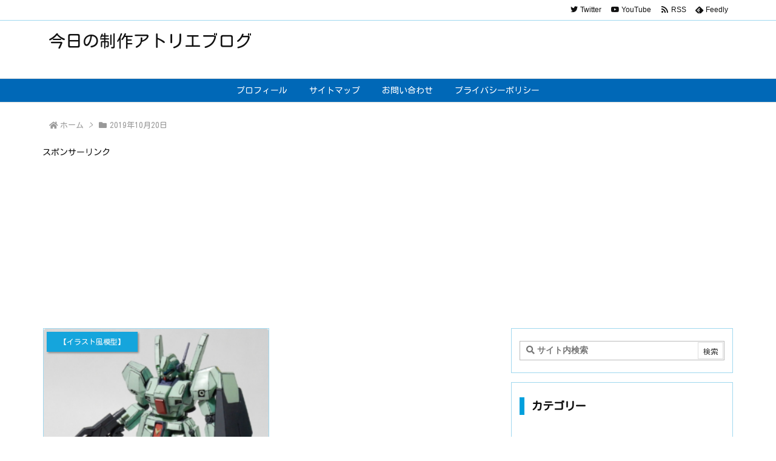

--- FILE ---
content_type: text/html; charset=utf-8
request_url: https://www.google.com/recaptcha/api2/aframe
body_size: 265
content:
<!DOCTYPE HTML><html><head><meta http-equiv="content-type" content="text/html; charset=UTF-8"></head><body><script nonce="tE4Kb6rktOPQt12eR2hMcQ">/** Anti-fraud and anti-abuse applications only. See google.com/recaptcha */ try{var clients={'sodar':'https://pagead2.googlesyndication.com/pagead/sodar?'};window.addEventListener("message",function(a){try{if(a.source===window.parent){var b=JSON.parse(a.data);var c=clients[b['id']];if(c){var d=document.createElement('img');d.src=c+b['params']+'&rc='+(localStorage.getItem("rc::a")?sessionStorage.getItem("rc::b"):"");window.document.body.appendChild(d);sessionStorage.setItem("rc::e",parseInt(sessionStorage.getItem("rc::e")||0)+1);localStorage.setItem("rc::h",'1768733622108');}}}catch(b){}});window.parent.postMessage("_grecaptcha_ready", "*");}catch(b){}</script></body></html>